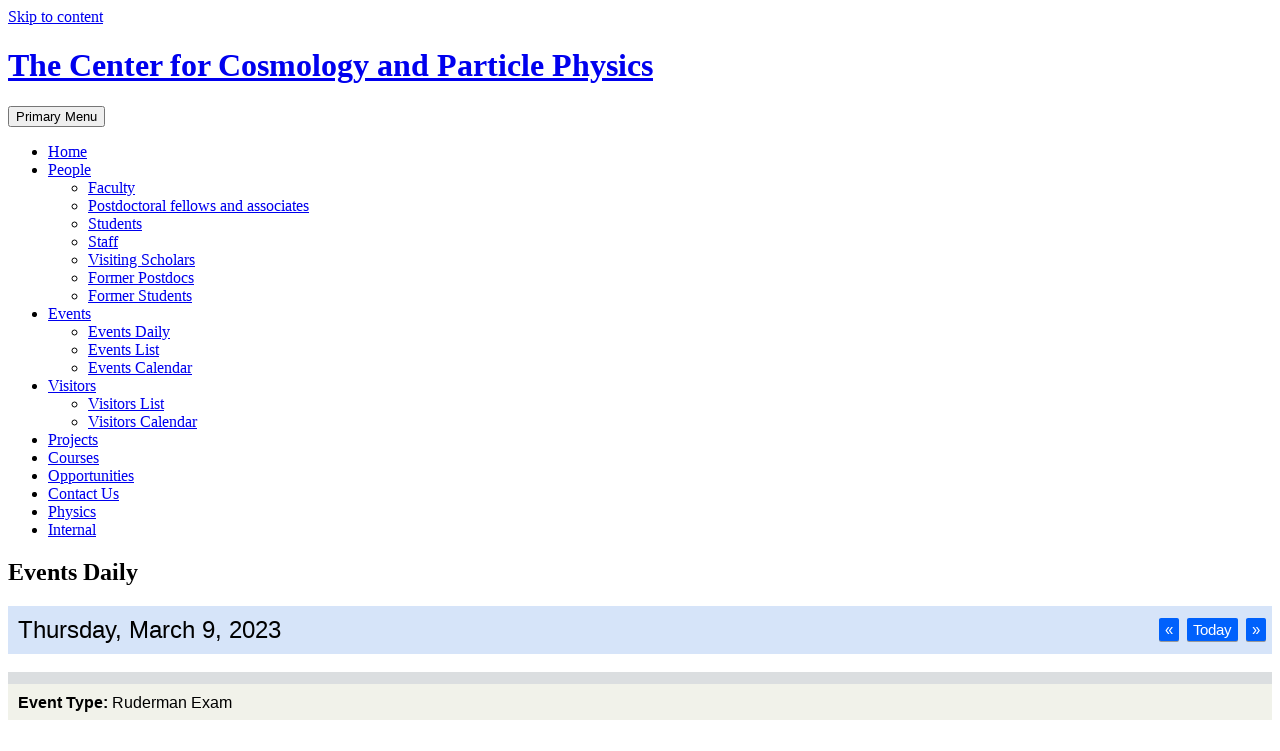

--- FILE ---
content_type: text/html; charset=UTF-8
request_url: http://www.ccpp.nyu.edu/index.php/events/event-daily/?bdate=2023-03-09&etype=allbc
body_size: 36894
content:
<!DOCTYPE html>
<html lang="en-US">
<head>
<meta charset="UTF-8">
<meta name="viewport" content="width=device-width, initial-scale=1">
<link rel="profile" href="http://gmpg.org/xfn/11">

<title>Events Daily &#8211; The Center for Cosmology and Particle Physics</title>
<meta name='robots' content='noindex, nofollow' />
	<style>img:is([sizes="auto" i], [sizes^="auto," i]) { contain-intrinsic-size: 3000px 1500px }</style>
	<link rel='dns-prefetch' href='//cosmo.nyu.edu' />
<link rel='dns-prefetch' href='//fonts.googleapis.com' />
<link rel="alternate" type="application/rss+xml" title="The Center for Cosmology and Particle Physics &raquo; Feed" href="https://cosmo.nyu.edu/index.php/feed/" />
<script type="text/javascript">
/* <![CDATA[ */
window._wpemojiSettings = {"baseUrl":"https:\/\/s.w.org\/images\/core\/emoji\/16.0.1\/72x72\/","ext":".png","svgUrl":"https:\/\/s.w.org\/images\/core\/emoji\/16.0.1\/svg\/","svgExt":".svg","source":{"concatemoji":"http:\/\/cosmo.nyu.edu\/wp-includes\/js\/wp-emoji-release.min.js?ver=6.8.3"}};
/*! This file is auto-generated */
!function(s,n){var o,i,e;function c(e){try{var t={supportTests:e,timestamp:(new Date).valueOf()};sessionStorage.setItem(o,JSON.stringify(t))}catch(e){}}function p(e,t,n){e.clearRect(0,0,e.canvas.width,e.canvas.height),e.fillText(t,0,0);var t=new Uint32Array(e.getImageData(0,0,e.canvas.width,e.canvas.height).data),a=(e.clearRect(0,0,e.canvas.width,e.canvas.height),e.fillText(n,0,0),new Uint32Array(e.getImageData(0,0,e.canvas.width,e.canvas.height).data));return t.every(function(e,t){return e===a[t]})}function u(e,t){e.clearRect(0,0,e.canvas.width,e.canvas.height),e.fillText(t,0,0);for(var n=e.getImageData(16,16,1,1),a=0;a<n.data.length;a++)if(0!==n.data[a])return!1;return!0}function f(e,t,n,a){switch(t){case"flag":return n(e,"\ud83c\udff3\ufe0f\u200d\u26a7\ufe0f","\ud83c\udff3\ufe0f\u200b\u26a7\ufe0f")?!1:!n(e,"\ud83c\udde8\ud83c\uddf6","\ud83c\udde8\u200b\ud83c\uddf6")&&!n(e,"\ud83c\udff4\udb40\udc67\udb40\udc62\udb40\udc65\udb40\udc6e\udb40\udc67\udb40\udc7f","\ud83c\udff4\u200b\udb40\udc67\u200b\udb40\udc62\u200b\udb40\udc65\u200b\udb40\udc6e\u200b\udb40\udc67\u200b\udb40\udc7f");case"emoji":return!a(e,"\ud83e\udedf")}return!1}function g(e,t,n,a){var r="undefined"!=typeof WorkerGlobalScope&&self instanceof WorkerGlobalScope?new OffscreenCanvas(300,150):s.createElement("canvas"),o=r.getContext("2d",{willReadFrequently:!0}),i=(o.textBaseline="top",o.font="600 32px Arial",{});return e.forEach(function(e){i[e]=t(o,e,n,a)}),i}function t(e){var t=s.createElement("script");t.src=e,t.defer=!0,s.head.appendChild(t)}"undefined"!=typeof Promise&&(o="wpEmojiSettingsSupports",i=["flag","emoji"],n.supports={everything:!0,everythingExceptFlag:!0},e=new Promise(function(e){s.addEventListener("DOMContentLoaded",e,{once:!0})}),new Promise(function(t){var n=function(){try{var e=JSON.parse(sessionStorage.getItem(o));if("object"==typeof e&&"number"==typeof e.timestamp&&(new Date).valueOf()<e.timestamp+604800&&"object"==typeof e.supportTests)return e.supportTests}catch(e){}return null}();if(!n){if("undefined"!=typeof Worker&&"undefined"!=typeof OffscreenCanvas&&"undefined"!=typeof URL&&URL.createObjectURL&&"undefined"!=typeof Blob)try{var e="postMessage("+g.toString()+"("+[JSON.stringify(i),f.toString(),p.toString(),u.toString()].join(",")+"));",a=new Blob([e],{type:"text/javascript"}),r=new Worker(URL.createObjectURL(a),{name:"wpTestEmojiSupports"});return void(r.onmessage=function(e){c(n=e.data),r.terminate(),t(n)})}catch(e){}c(n=g(i,f,p,u))}t(n)}).then(function(e){for(var t in e)n.supports[t]=e[t],n.supports.everything=n.supports.everything&&n.supports[t],"flag"!==t&&(n.supports.everythingExceptFlag=n.supports.everythingExceptFlag&&n.supports[t]);n.supports.everythingExceptFlag=n.supports.everythingExceptFlag&&!n.supports.flag,n.DOMReady=!1,n.readyCallback=function(){n.DOMReady=!0}}).then(function(){return e}).then(function(){var e;n.supports.everything||(n.readyCallback(),(e=n.source||{}).concatemoji?t(e.concatemoji):e.wpemoji&&e.twemoji&&(t(e.twemoji),t(e.wpemoji)))}))}((window,document),window._wpemojiSettings);
/* ]]> */
</script>
<link rel='stylesheet' id='googlefont1-css' href='https://fonts.googleapis.com/css?family=Source+Sans+Pro:400,400italic,700,700italic,300,300italic' type='text/css' media='all' />
<style id='wp-emoji-styles-inline-css' type='text/css'>

	img.wp-smiley, img.emoji {
		display: inline !important;
		border: none !important;
		box-shadow: none !important;
		height: 1em !important;
		width: 1em !important;
		margin: 0 0.07em !important;
		vertical-align: -0.1em !important;
		background: none !important;
		padding: 0 !important;
	}
</style>
<link rel='stylesheet' id='wp-block-library-css' href='http://cosmo.nyu.edu/wp-includes/css/dist/block-library/style.min.css?ver=6.8.3' type='text/css' media='all' />
<style id='classic-theme-styles-inline-css' type='text/css'>
/*! This file is auto-generated */
.wp-block-button__link{color:#fff;background-color:#32373c;border-radius:9999px;box-shadow:none;text-decoration:none;padding:calc(.667em + 2px) calc(1.333em + 2px);font-size:1.125em}.wp-block-file__button{background:#32373c;color:#fff;text-decoration:none}
</style>
<style id='global-styles-inline-css' type='text/css'>
:root{--wp--preset--aspect-ratio--square: 1;--wp--preset--aspect-ratio--4-3: 4/3;--wp--preset--aspect-ratio--3-4: 3/4;--wp--preset--aspect-ratio--3-2: 3/2;--wp--preset--aspect-ratio--2-3: 2/3;--wp--preset--aspect-ratio--16-9: 16/9;--wp--preset--aspect-ratio--9-16: 9/16;--wp--preset--color--black: #000000;--wp--preset--color--cyan-bluish-gray: #abb8c3;--wp--preset--color--white: #ffffff;--wp--preset--color--pale-pink: #f78da7;--wp--preset--color--vivid-red: #cf2e2e;--wp--preset--color--luminous-vivid-orange: #ff6900;--wp--preset--color--luminous-vivid-amber: #fcb900;--wp--preset--color--light-green-cyan: #7bdcb5;--wp--preset--color--vivid-green-cyan: #00d084;--wp--preset--color--pale-cyan-blue: #8ed1fc;--wp--preset--color--vivid-cyan-blue: #0693e3;--wp--preset--color--vivid-purple: #9b51e0;--wp--preset--gradient--vivid-cyan-blue-to-vivid-purple: linear-gradient(135deg,rgba(6,147,227,1) 0%,rgb(155,81,224) 100%);--wp--preset--gradient--light-green-cyan-to-vivid-green-cyan: linear-gradient(135deg,rgb(122,220,180) 0%,rgb(0,208,130) 100%);--wp--preset--gradient--luminous-vivid-amber-to-luminous-vivid-orange: linear-gradient(135deg,rgba(252,185,0,1) 0%,rgba(255,105,0,1) 100%);--wp--preset--gradient--luminous-vivid-orange-to-vivid-red: linear-gradient(135deg,rgba(255,105,0,1) 0%,rgb(207,46,46) 100%);--wp--preset--gradient--very-light-gray-to-cyan-bluish-gray: linear-gradient(135deg,rgb(238,238,238) 0%,rgb(169,184,195) 100%);--wp--preset--gradient--cool-to-warm-spectrum: linear-gradient(135deg,rgb(74,234,220) 0%,rgb(151,120,209) 20%,rgb(207,42,186) 40%,rgb(238,44,130) 60%,rgb(251,105,98) 80%,rgb(254,248,76) 100%);--wp--preset--gradient--blush-light-purple: linear-gradient(135deg,rgb(255,206,236) 0%,rgb(152,150,240) 100%);--wp--preset--gradient--blush-bordeaux: linear-gradient(135deg,rgb(254,205,165) 0%,rgb(254,45,45) 50%,rgb(107,0,62) 100%);--wp--preset--gradient--luminous-dusk: linear-gradient(135deg,rgb(255,203,112) 0%,rgb(199,81,192) 50%,rgb(65,88,208) 100%);--wp--preset--gradient--pale-ocean: linear-gradient(135deg,rgb(255,245,203) 0%,rgb(182,227,212) 50%,rgb(51,167,181) 100%);--wp--preset--gradient--electric-grass: linear-gradient(135deg,rgb(202,248,128) 0%,rgb(113,206,126) 100%);--wp--preset--gradient--midnight: linear-gradient(135deg,rgb(2,3,129) 0%,rgb(40,116,252) 100%);--wp--preset--font-size--small: 13px;--wp--preset--font-size--medium: 20px;--wp--preset--font-size--large: 36px;--wp--preset--font-size--x-large: 42px;--wp--preset--spacing--20: 0.44rem;--wp--preset--spacing--30: 0.67rem;--wp--preset--spacing--40: 1rem;--wp--preset--spacing--50: 1.5rem;--wp--preset--spacing--60: 2.25rem;--wp--preset--spacing--70: 3.38rem;--wp--preset--spacing--80: 5.06rem;--wp--preset--shadow--natural: 6px 6px 9px rgba(0, 0, 0, 0.2);--wp--preset--shadow--deep: 12px 12px 50px rgba(0, 0, 0, 0.4);--wp--preset--shadow--sharp: 6px 6px 0px rgba(0, 0, 0, 0.2);--wp--preset--shadow--outlined: 6px 6px 0px -3px rgba(255, 255, 255, 1), 6px 6px rgba(0, 0, 0, 1);--wp--preset--shadow--crisp: 6px 6px 0px rgba(0, 0, 0, 1);}:where(.is-layout-flex){gap: 0.5em;}:where(.is-layout-grid){gap: 0.5em;}body .is-layout-flex{display: flex;}.is-layout-flex{flex-wrap: wrap;align-items: center;}.is-layout-flex > :is(*, div){margin: 0;}body .is-layout-grid{display: grid;}.is-layout-grid > :is(*, div){margin: 0;}:where(.wp-block-columns.is-layout-flex){gap: 2em;}:where(.wp-block-columns.is-layout-grid){gap: 2em;}:where(.wp-block-post-template.is-layout-flex){gap: 1.25em;}:where(.wp-block-post-template.is-layout-grid){gap: 1.25em;}.has-black-color{color: var(--wp--preset--color--black) !important;}.has-cyan-bluish-gray-color{color: var(--wp--preset--color--cyan-bluish-gray) !important;}.has-white-color{color: var(--wp--preset--color--white) !important;}.has-pale-pink-color{color: var(--wp--preset--color--pale-pink) !important;}.has-vivid-red-color{color: var(--wp--preset--color--vivid-red) !important;}.has-luminous-vivid-orange-color{color: var(--wp--preset--color--luminous-vivid-orange) !important;}.has-luminous-vivid-amber-color{color: var(--wp--preset--color--luminous-vivid-amber) !important;}.has-light-green-cyan-color{color: var(--wp--preset--color--light-green-cyan) !important;}.has-vivid-green-cyan-color{color: var(--wp--preset--color--vivid-green-cyan) !important;}.has-pale-cyan-blue-color{color: var(--wp--preset--color--pale-cyan-blue) !important;}.has-vivid-cyan-blue-color{color: var(--wp--preset--color--vivid-cyan-blue) !important;}.has-vivid-purple-color{color: var(--wp--preset--color--vivid-purple) !important;}.has-black-background-color{background-color: var(--wp--preset--color--black) !important;}.has-cyan-bluish-gray-background-color{background-color: var(--wp--preset--color--cyan-bluish-gray) !important;}.has-white-background-color{background-color: var(--wp--preset--color--white) !important;}.has-pale-pink-background-color{background-color: var(--wp--preset--color--pale-pink) !important;}.has-vivid-red-background-color{background-color: var(--wp--preset--color--vivid-red) !important;}.has-luminous-vivid-orange-background-color{background-color: var(--wp--preset--color--luminous-vivid-orange) !important;}.has-luminous-vivid-amber-background-color{background-color: var(--wp--preset--color--luminous-vivid-amber) !important;}.has-light-green-cyan-background-color{background-color: var(--wp--preset--color--light-green-cyan) !important;}.has-vivid-green-cyan-background-color{background-color: var(--wp--preset--color--vivid-green-cyan) !important;}.has-pale-cyan-blue-background-color{background-color: var(--wp--preset--color--pale-cyan-blue) !important;}.has-vivid-cyan-blue-background-color{background-color: var(--wp--preset--color--vivid-cyan-blue) !important;}.has-vivid-purple-background-color{background-color: var(--wp--preset--color--vivid-purple) !important;}.has-black-border-color{border-color: var(--wp--preset--color--black) !important;}.has-cyan-bluish-gray-border-color{border-color: var(--wp--preset--color--cyan-bluish-gray) !important;}.has-white-border-color{border-color: var(--wp--preset--color--white) !important;}.has-pale-pink-border-color{border-color: var(--wp--preset--color--pale-pink) !important;}.has-vivid-red-border-color{border-color: var(--wp--preset--color--vivid-red) !important;}.has-luminous-vivid-orange-border-color{border-color: var(--wp--preset--color--luminous-vivid-orange) !important;}.has-luminous-vivid-amber-border-color{border-color: var(--wp--preset--color--luminous-vivid-amber) !important;}.has-light-green-cyan-border-color{border-color: var(--wp--preset--color--light-green-cyan) !important;}.has-vivid-green-cyan-border-color{border-color: var(--wp--preset--color--vivid-green-cyan) !important;}.has-pale-cyan-blue-border-color{border-color: var(--wp--preset--color--pale-cyan-blue) !important;}.has-vivid-cyan-blue-border-color{border-color: var(--wp--preset--color--vivid-cyan-blue) !important;}.has-vivid-purple-border-color{border-color: var(--wp--preset--color--vivid-purple) !important;}.has-vivid-cyan-blue-to-vivid-purple-gradient-background{background: var(--wp--preset--gradient--vivid-cyan-blue-to-vivid-purple) !important;}.has-light-green-cyan-to-vivid-green-cyan-gradient-background{background: var(--wp--preset--gradient--light-green-cyan-to-vivid-green-cyan) !important;}.has-luminous-vivid-amber-to-luminous-vivid-orange-gradient-background{background: var(--wp--preset--gradient--luminous-vivid-amber-to-luminous-vivid-orange) !important;}.has-luminous-vivid-orange-to-vivid-red-gradient-background{background: var(--wp--preset--gradient--luminous-vivid-orange-to-vivid-red) !important;}.has-very-light-gray-to-cyan-bluish-gray-gradient-background{background: var(--wp--preset--gradient--very-light-gray-to-cyan-bluish-gray) !important;}.has-cool-to-warm-spectrum-gradient-background{background: var(--wp--preset--gradient--cool-to-warm-spectrum) !important;}.has-blush-light-purple-gradient-background{background: var(--wp--preset--gradient--blush-light-purple) !important;}.has-blush-bordeaux-gradient-background{background: var(--wp--preset--gradient--blush-bordeaux) !important;}.has-luminous-dusk-gradient-background{background: var(--wp--preset--gradient--luminous-dusk) !important;}.has-pale-ocean-gradient-background{background: var(--wp--preset--gradient--pale-ocean) !important;}.has-electric-grass-gradient-background{background: var(--wp--preset--gradient--electric-grass) !important;}.has-midnight-gradient-background{background: var(--wp--preset--gradient--midnight) !important;}.has-small-font-size{font-size: var(--wp--preset--font-size--small) !important;}.has-medium-font-size{font-size: var(--wp--preset--font-size--medium) !important;}.has-large-font-size{font-size: var(--wp--preset--font-size--large) !important;}.has-x-large-font-size{font-size: var(--wp--preset--font-size--x-large) !important;}
:where(.wp-block-post-template.is-layout-flex){gap: 1.25em;}:where(.wp-block-post-template.is-layout-grid){gap: 1.25em;}
:where(.wp-block-columns.is-layout-flex){gap: 2em;}:where(.wp-block-columns.is-layout-grid){gap: 2em;}
:root :where(.wp-block-pullquote){font-size: 1.5em;line-height: 1.6;}
</style>
<link rel='stylesheet' id='calumma-style-css' href='http://cosmo.nyu.edu/wp-content/themes/calumma/style.css?ver=6.8.3' type='text/css' media='all' />
<link rel='stylesheet' id='genericons-css' href='http://cosmo.nyu.edu/wp-content/themes/calumma/genericons/genericons.css?ver=6.8.3' type='text/css' media='all' />
<link rel='stylesheet' id='calumma-custom-css' href='http://cosmo.nyu.edu/wp-content/themes/calumma/calumma.css?ver=6.8.3' type='text/css' media='all' />
<link rel="https://api.w.org/" href="https://cosmo.nyu.edu/index.php/wp-json/" /><link rel="alternate" title="JSON" type="application/json" href="https://cosmo.nyu.edu/index.php/wp-json/wp/v2/pages/93" /><link rel="EditURI" type="application/rsd+xml" title="RSD" href="https://cosmo.nyu.edu/xmlrpc.php?rsd" />
<meta name="generator" content="WordPress 6.8.3" />
<link rel="canonical" href="https://cosmo.nyu.edu/index.php/events/event-daily/" />
<link rel='shortlink' href='https://cosmo.nyu.edu/?p=93' />
<link rel="alternate" title="oEmbed (JSON)" type="application/json+oembed" href="https://cosmo.nyu.edu/index.php/wp-json/oembed/1.0/embed?url=https%3A%2F%2Fcosmo.nyu.edu%2Findex.php%2Fevents%2Fevent-daily%2F" />
<link rel="alternate" title="oEmbed (XML)" type="text/xml+oembed" href="https://cosmo.nyu.edu/index.php/wp-json/oembed/1.0/embed?url=https%3A%2F%2Fcosmo.nyu.edu%2Findex.php%2Fevents%2Fevent-daily%2F&#038;format=xml" />
<link rel="icon" href="https://cosmo.nyu.edu/wp-content/uploads/2018/10/cropped-nyutorch-1-32x32.jpg" sizes="32x32" />
<link rel="icon" href="https://cosmo.nyu.edu/wp-content/uploads/2018/10/cropped-nyutorch-1-192x192.jpg" sizes="192x192" />
<link rel="apple-touch-icon" href="https://cosmo.nyu.edu/wp-content/uploads/2018/10/cropped-nyutorch-1-180x180.jpg" />
<meta name="msapplication-TileImage" content="https://cosmo.nyu.edu/wp-content/uploads/2018/10/cropped-nyutorch-1-270x270.jpg" />
		<style type="text/css" id="wp-custom-css">
			.dataTable {
             font-size: 18px;
}		</style>
		</head>

<body class="wp-singular page-template-default page page-id-93 page-child parent-pageid-81 wp-theme-calumma">
<div id="page" class="site">
	<a class="skip-link screen-reader-text" href="#main">Skip to content</a>

	<header id="masthead" class="site-header" role="banner">
		<div class="site-branding">
							<h1 class="site-title"><a href="https://cosmo.nyu.edu/" rel="home">The Center for Cosmology and Particle Physics</a></h1>
			
                
		</div><!-- .site-branding -->

		<nav id="site-navigation" class="main-navigation" role="navigation">
			<button class="menu-toggle" aria-controls="primary-menu" aria-expanded="false">Primary Menu</button>
			<div class="menu-mainmenu-container"><ul id="primary-menu" class="menu"><li id="menu-item-39" class="menu-item menu-item-type-custom menu-item-object-custom menu-item-39"><a href="/index.php">Home</a></li>
<li id="menu-item-137" class="menu-item menu-item-type-post_type menu-item-object-page menu-item-has-children menu-item-137"><a href="https://cosmo.nyu.edu/index.php/people/">People</a>
<ul class="sub-menu">
	<li id="menu-item-138" class="menu-item menu-item-type-post_type menu-item-object-page menu-item-138"><a href="https://cosmo.nyu.edu/index.php/people/faculty/">Faculty</a></li>
	<li id="menu-item-139" class="menu-item menu-item-type-post_type menu-item-object-page menu-item-139"><a href="https://cosmo.nyu.edu/index.php/people/postdocs/">Postdoctoral fellows and associates</a></li>
	<li id="menu-item-140" class="menu-item menu-item-type-post_type menu-item-object-page menu-item-140"><a href="https://cosmo.nyu.edu/index.php/people/students/">Students</a></li>
	<li id="menu-item-141" class="menu-item menu-item-type-post_type menu-item-object-page menu-item-141"><a href="https://cosmo.nyu.edu/index.php/people/staff/">Staff</a></li>
	<li id="menu-item-142" class="menu-item menu-item-type-post_type menu-item-object-page menu-item-142"><a href="https://cosmo.nyu.edu/index.php/people/visiting-scholars/">Visiting Scholars</a></li>
	<li id="menu-item-143" class="menu-item menu-item-type-post_type menu-item-object-page menu-item-143"><a href="https://cosmo.nyu.edu/index.php/people/former-postdocs/">Former Postdocs</a></li>
	<li id="menu-item-144" class="menu-item menu-item-type-post_type menu-item-object-page menu-item-144"><a href="https://cosmo.nyu.edu/index.php/people/former-students/">Former Students</a></li>
</ul>
</li>
<li id="menu-item-86" class="menu-item menu-item-type-post_type menu-item-object-page current-page-ancestor current-menu-ancestor current-menu-parent current-page-parent current_page_parent current_page_ancestor menu-item-has-children menu-item-86"><a href="https://cosmo.nyu.edu/index.php/events/">Events</a>
<ul class="sub-menu">
	<li id="menu-item-100" class="menu-item menu-item-type-post_type menu-item-object-page current-menu-item page_item page-item-93 current_page_item menu-item-100"><a href="https://cosmo.nyu.edu/index.php/events/event-daily/" aria-current="page">Events Daily</a></li>
	<li id="menu-item-101" class="menu-item menu-item-type-post_type menu-item-object-page menu-item-101"><a href="https://cosmo.nyu.edu/index.php/events/event-list/">Events List</a></li>
	<li id="menu-item-102" class="menu-item menu-item-type-post_type menu-item-object-page menu-item-102"><a href="https://cosmo.nyu.edu/index.php/events/eventcalendar/">Events Calendar</a></li>
</ul>
</li>
<li id="menu-item-205" class="menu-item menu-item-type-post_type menu-item-object-page menu-item-has-children menu-item-205"><a href="https://cosmo.nyu.edu/index.php/visitors/">Visitors</a>
<ul class="sub-menu">
	<li id="menu-item-206" class="menu-item menu-item-type-post_type menu-item-object-page menu-item-206"><a href="https://cosmo.nyu.edu/index.php/visitors/visitors-list/">Visitors List</a></li>
	<li id="menu-item-207" class="menu-item menu-item-type-post_type menu-item-object-page menu-item-207"><a href="https://cosmo.nyu.edu/index.php/visitors/visitors-calendar/">Visitors Calendar</a></li>
</ul>
</li>
<li id="menu-item-208" class="menu-item menu-item-type-post_type menu-item-object-page menu-item-208"><a href="https://cosmo.nyu.edu/index.php/projects/">Projects</a></li>
<li id="menu-item-378" class="menu-item menu-item-type-post_type menu-item-object-page menu-item-378"><a href="https://cosmo.nyu.edu/index.php/courses/">Courses</a></li>
<li id="menu-item-209" class="menu-item menu-item-type-post_type menu-item-object-page menu-item-209"><a href="https://cosmo.nyu.edu/index.php/opportunities/">Opportunities</a></li>
<li id="menu-item-59" class="menu-item menu-item-type-post_type menu-item-object-page menu-item-59"><a href="https://cosmo.nyu.edu/index.php/contact-us/">Contact Us</a></li>
<li id="menu-item-253" class="menu-item menu-item-type-custom menu-item-object-custom menu-item-253"><a href="http://as.nyu.edu/physics.html">Physics</a></li>
<li id="menu-item-255" class="menu-item menu-item-type-custom menu-item-object-custom menu-item-255"><a href="/index.php/login/">Internal</a></li>
</ul></div>		</nav><!-- #site-navigation -->
	</header><!-- #masthead -->

	<div id="content" class="site-content">

	<div id="primary" class="content-area">
		<main id="main" class="site-main" role="main">

			
<article id="post-93" class="post-93 page type-page status-publish hentry">
	<header class="entry-header">
                		<h1 class="entry-title">Events Daily</h1>	</header><!-- .entry-header -->

	<div class="entry-content">
		<head>
<style>
.button {
  padding: 3px 6px;
  font-size: 15px;
  font-color:white;
  text-align: center;
  cursor: pointer;
  outline: none;
  color: white;
  background-color: #0061fc;
  border: none;
  border-radius: 2px;
  box-shadow: 0 1px #999;
}

.button:hover {background-color: #1350af}

.button:active {
  background-color: #0f408c;
  box-shadow: 0 1px #666;
  transform: translateY(2px);
}
</style>
</head>

<p><CENTER><table width="100%" cellspacing="0" border="0" cellpadding="6" bgcolor="#f1f2ea" ><tr><td align="left" bgcolor="#d6e4f9" style="padding:10px;"><font face="Arial, Helvetica, sans-serif" color="black" size="5">Thursday, March 9, 2023</font></td><td bgcolor="#d6e4f9"><br><td align="right" bgcolor="#d6e4f9">&nbsp;&nbsp;<a href="/index.php/events/event-daily/?&bdate=2023-03-08&etype=allbc"  style="text-decoration:none"><button type="button" class="button">&#171;</button></font></a>&nbsp;&nbsp;<a href="/index.php/events/event-daily/?&bdate=2026-01-19&etype=allbc" style="text-decoration:none"><button type="button" class="button">Today</font></button></a>&nbsp;&nbsp;<a href="/index.php/events/event-daily/?&bdate=2023-03-10&etype=allbc" style="text-decoration:none"><button type="button" class="button">&#187;</button></td></tr></table><br><center><table width="100%" cellspacing="0" border="0" cellpadding="6" bgcolor="#f1f2ea"><tr><td colspan="2" align="center" bgcolor="#dbdee0" style="padding:6px;"><font face="Arial, Helvetica, sans-serif" color="black" size="3"></font><tr><td align="left" style="padding:10px;"><font face="Arial, Helvetica, sans-serif" color="black" size="3"><b>Event Type:</b> Ruderman Exam</font><td align="left"><br></tr><tr><td align="left" style="padding:6px;"><font face="Arial, Helvetica, sans-serif" color="black" size="3"><b>Time: </b><font face="Arial, Helvetica, sans-serif">12:15 PM - 1:30 PM</font><td align="left"><br><tr><td align="left" style="padding:6px;"><font face="Arial, Helvetica, sans-serif" color="black" size="3"><b>Location:</b> 726 Broadway, 902, Lg Conf</font><td align="left"><br></tr><tr><td colspan="2" align="left" style="padding:6px;"></td></tr></table></center><br><center><table width="100%" cellspacing="0" border="0" cellpadding="6" bgcolor="#f1f2ea"><tr><td colspan="2" align="center" bgcolor="#dbdee0" style="padding:10px;"><font face="Arial, Helvetica, sans-serif" color="black" size="5">Equity & Inclusion Committee</tr><tr><td colspan="2" align="center" bgcolor="#dbdee0" style="padding:6px;"><font face="Arial, Helvetica, sans-serif" color="black" size="3"></font><tr><td align="left" style="padding:10px;"><font face="Arial, Helvetica, sans-serif" color="black" size="3"><b>Event Type:</b> Other</font><td align="left"><br></tr><tr><td align="left" style="padding:6px;"><font face="Arial, Helvetica, sans-serif" color="black" size="3"><b>Time: </b><font face="Arial, Helvetica, sans-serif">12:30 PM - 2:00 PM</font><td align="left"><br><tr><td align="left" style="padding:6px;"><font face="Arial, Helvetica, sans-serif" color="black" size="3"><b>Location:</b> 726 Broadway, 901, Sm Conf</font><td align="left"><br></tr><tr><td colspan="2" align="left" style="padding:6px;"></td></tr></table></center><br></CENTER>
	</div><!-- .entry-content -->

	<footer class="entry-footer">
			</footer><!-- .entry-footer -->
</article><!-- #post-## -->

		</main><!-- #main -->
	</div><!-- #primary -->


<aside id="secondary" class="widget-area" role="complementary">
	<section id="xyz_insert_php_widget-4" class="widget widget_xyz_insert_php_widget"><head>
<script type="text/javascript">

function formSubmit()
{
    document.forms.oform.submit()
}

</script>
</head>
<form enctype="multipart/form-data" action="/index.php/events/event-daily/?&bdate=2023-03-09" method="POST" id="oform"><center><table width="200" border="0" cellspacing="0" bgcolor="#f4f6f9"><tr><td align="left" style="padding-left:2px;padding-bottom:28px;padding-top:4px;padding-right:2px;"><input type="search" id="eventSearch" name="keywords" maxlength="16" placeholder="Search Events ..." aria-label="Search events" ><button><font size="4" color="blue" face="Arial, Helvetica, sans-serif">Search</font></button></td></tr><tr><td style="padding:10px;"><table border="1" width="200" cellspacing="1" bgcolor="#b1b2a9"><tr bgcolor="#b1b2a9"><td align="left" colspan="1"><a href="/index.php/events/event-daily/?&bdate=2023-02-01&etype=allbc" STYLE="text-decoration:none"><font color="blue" size="3">&nbsp;&#171;</font></a></td><td align="center" valign="middle" colspan="3" ><font face="Arial, Helvetica, sans-serif" color="blue" size="4">Mar  2023</font></font></td><td align="right" colspan="1"><a href="/index.php/events/event-daily/?&bdate=2023-04-01&etype=allbc " STYLE="text-decoration:none"><font size="3" color="blue">&#187;&nbsp;</font></a></td></tr><tr bgcolor="#336600"><th align="center"><font color="white" size="2" face="Arial, Helvetica, sans-serif">M</font></th><th align="center"><font color="white" size="2" face="Arial, Helvetica, sans-serif">T</font></th><th align="center"><font color="white" size="2" face="Arial, Helvetica, sans-serif">W</font></th><th align="center"><font color="white" size="2" face="Arial, Helvetica, sans-serif">T</font></th><th align="center"><font color="white" size="2" face="Arial, Helvetica, sans-serif">F</font></th></tr><tr><td align="center" valign="bottom" bgcolor=#f2f4f7 style="padding:2px;"><a href="/index.php/events/event-daily/?&bdate=2023-02-27&etype=allbc" STYLE="text-decoration:none"><font face="Verdana" color="blue" size="3">27</font></a><td align="center" valign="bottom" bgcolor=#f2f4f7 style="padding:2px;"><a href="/index.php/events/event-daily/?&bdate=2023-02-28&etype=allbc" STYLE="text-decoration:none"><font face="Verdana" color="blue" size="3">28</font></a><td align="center" valign="bottom" bgcolor=#F0F9FC style="padding:2px;"><a href="/index.php/events/event-daily/?&bdate=2023-03-01&etype=allbc" STYLE="text-decoration:none"><font face="Verdana" color="blue" size="3">1</font></a><td align="center" valign="bottom" bgcolor=#F0F9FC style="padding:2px;"><a href="/index.php/events/event-daily/?&bdate=2023-03-02&etype=allbc" STYLE="text-decoration:none"><font face="Verdana" color="blue" size="3">2</font></a><td align="center" valign="bottom" bgcolor=#F0F9FC style="padding:2px;"><a href="/index.php/events/event-daily/?&bdate=2023-03-03&etype=allbc" STYLE="text-decoration:none"><font face="Verdana" color="blue" size="3">3</font></a><tr><td align="center" valign="bottom" bgcolor=#F0F9FC style="padding:2px;"><a href="/index.php/events/event-daily/?&bdate=2023-03-06&etype=allbc" STYLE="text-decoration:none"><font face="Verdana" color="blue" size="3">6</font></a><td align="center" valign="bottom" bgcolor=#F0F9FC style="padding:2px;"><a href="/index.php/events/event-daily/?&bdate=2023-03-07&etype=allbc" STYLE="text-decoration:none"><font face="Verdana" color="blue" size="3">7</font></a><td align="center" valign="bottom" bgcolor=#F0F9FC style="padding:2px;"><a href="/index.php/events/event-daily/?&bdate=2023-03-08&etype=allbc" STYLE="text-decoration:none"><font face="Verdana" color="blue" size="3">8</font></a><td align="center" valign="bottom" bgcolor=#B8E8FC style="padding:2px;"><a href="/index.php/events/event-daily/?&bdate=2023-03-09&etype=allbc" STYLE="text-decoration:none"><font face="Verdana" color="blue" size="3">9</font></a><td align="center" valign="bottom" bgcolor=#F0F9FC style="padding:2px;"><a href="/index.php/events/event-daily/?&bdate=2023-03-10&etype=allbc" STYLE="text-decoration:none"><font face="Verdana" color="blue" size="3">10</font></a><tr><td align="center" valign="bottom" bgcolor=#F0F9FC style="padding:2px;"><a href="/index.php/events/event-daily/?&bdate=2023-03-13&etype=allbc" STYLE="text-decoration:none"><font face="Verdana" color="blue" size="3">13</font></a><td align="center" valign="bottom" bgcolor=#F0F9FC style="padding:2px;"><a href="/index.php/events/event-daily/?&bdate=2023-03-14&etype=allbc" STYLE="text-decoration:none"><font face="Verdana" color="blue" size="3">14</font></a><td align="center" valign="bottom" bgcolor=#F0F9FC style="padding:2px;"><a href="/index.php/events/event-daily/?&bdate=2023-03-15&etype=allbc" STYLE="text-decoration:none"><font face="Verdana" color="blue" size="3">15</font></a><td align="center" valign="bottom" bgcolor=#F0F9FC style="padding:2px;"><a href="/index.php/events/event-daily/?&bdate=2023-03-16&etype=allbc" STYLE="text-decoration:none"><font face="Verdana" color="blue" size="3">16</font></a><td align="center" valign="bottom" bgcolor=#F0F9FC style="padding:2px;"><a href="/index.php/events/event-daily/?&bdate=2023-03-17&etype=allbc" STYLE="text-decoration:none"><font face="Verdana" color="blue" size="3">17</font></a><tr><td align="center" valign="bottom" bgcolor=#F0F9FC style="padding:2px;"><a href="/index.php/events/event-daily/?&bdate=2023-03-20&etype=allbc" STYLE="text-decoration:none"><font face="Verdana" color="blue" size="3">20</font></a><td align="center" valign="bottom" bgcolor=#F0F9FC style="padding:2px;"><a href="/index.php/events/event-daily/?&bdate=2023-03-21&etype=allbc" STYLE="text-decoration:none"><font face="Verdana" color="blue" size="3">21</font></a><td align="center" valign="bottom" bgcolor=#F0F9FC style="padding:2px;"><a href="/index.php/events/event-daily/?&bdate=2023-03-22&etype=allbc" STYLE="text-decoration:none"><font face="Verdana" color="blue" size="3">22</font></a><td align="center" valign="bottom" bgcolor=#F0F9FC style="padding:2px;"><a href="/index.php/events/event-daily/?&bdate=2023-03-23&etype=allbc" STYLE="text-decoration:none"><font face="Verdana" color="blue" size="3">23</font></a><td align="center" valign="bottom" bgcolor=#F0F9FC style="padding:2px;"><a href="/index.php/events/event-daily/?&bdate=2023-03-24&etype=allbc" STYLE="text-decoration:none"><font face="Verdana" color="blue" size="3">24</font></a><tr><td align="center" valign="bottom" bgcolor=#F0F9FC style="padding:2px;"><a href="/index.php/events/event-daily/?&bdate=2023-03-27&etype=allbc" STYLE="text-decoration:none"><font face="Verdana" color="blue" size="3">27</font></a><td align="center" valign="bottom" bgcolor=#F0F9FC style="padding:2px;"><a href="/index.php/events/event-daily/?&bdate=2023-03-28&etype=allbc" STYLE="text-decoration:none"><font face="Verdana" color="blue" size="3">28</font></a><td align="center" valign="bottom" bgcolor=#F0F9FC style="padding:2px;"><a href="/index.php/events/event-daily/?&bdate=2023-03-29&etype=allbc" STYLE="text-decoration:none"><font face="Verdana" color="blue" size="3">29</font></a><td align="center" valign="bottom" bgcolor=#F0F9FC style="padding:2px;"><a href="/index.php/events/event-daily/?&bdate=2023-03-30&etype=allbc" STYLE="text-decoration:none"><font face="Verdana" color="blue" size="3">30</font></a><td align="center" valign="bottom" bgcolor=#F0F9FC style="padding:2px;"><a href="/index.php/events/event-daily/?&bdate=2023-03-31&etype=allbc" STYLE="text-decoration:none"><font face="Verdana" color="blue" size="3">31</font></a></tr></table><br><tr><td align="left" style="padding-left:12px;padding-top:8px;"><font size="4" color="black" face="Arial, Helvetica, sans-serif">Select Event Type</td></tr><tr><td align="left" style="font-size:150%;font-family:Arial, Helvetica, sans-serif;padding:2px;"><label for="etype">&nbsp;</lable><select name="etype" id="etype" onChange="formSubmit()"><option label="All" value="all">All<option value="allbc" selected> All But Class<option label="Astro Seminar" value="Astro Seminar">Astro Seminar<option label="HEP Seminar" value="HEP Seminar">HEP Seminar<option label="hep-ex Seminar" value="hep-ex Seminar">hep-ex Seminar<option label="Astro Group Meeting" value="Astro Group Meeting">Astro Group Meeting<option label="Physics Dept Colloquium" value="Physics Dept Colloquium">Physics Dept Colloquium<option label="CCPP Brown Bag" value="CCPP Brown Bag">CCPP Brown Bag<option label="Big Apple Colloquium" value="Big Apple Colloquium">Big Apple Colloquium<option label="ArXiv Discussion" value="ArXiv Discussion">ArXiv Discussion<option label="Informal Astro Talk" value="Informal Astro Talk">Informal Astro Talk<option label="Informal HEP Talk" value="Informal HEP Talk">Informal HEP Talk<option label="AstroCoffee" value="AstroCoffee">AstroCoffee<option label="Astroparticle Group Meet" value="Astroparticle Group Meet">Astroparticle Group Meet<option label="CCPP Happy Hour" value="CCPP Happy Hour">CCPP Happy Hour<option label="Other" value="Other"> Other</select></tr><tr><td><hr width="100%" style="height:5px;background: #fff ;border: 0px solid #000;></td></tr><tr><td><hr width="100%" style="height:5px;background: #fff ;border: 0px solid #000;></td></tr><tr><td align="left" style="padding-left:12px;padding-top:0px;"><font size="5" color="black" face="Arial, Helvetica, sans-serif">&nbsp;Events</font></td></tr><tr><td align="left" style="padding-left:12px;padding-top:8px;"><a href="/index.php/events/event-daily/"  style="text-decoration:none"><font size="4" color="blue" face="Arial, Helvetica, sans-serif"><b>Events Daily</b></font></a></td></tr><tr><td align="left" style="padding-left:12px;padding-top:8px;"><a href="/index.php/events/event-list//"  style="text-decoration:none"><font size="4" color="blue" face="Arial, Helvetica, sans-serif"><b>Events List</b></font></a></td></tr><tr><td align="left" style="padding-left:12px;padding-top:8px; padding-bottom:12px"><a href="/index.php/events/eventcalendar/"  style="text-decoration:none"><font size="4" color="blue" face="Arial, Helvetica, sans-serif"><b>Events  Calendar</b></font></a></td></tr><tr><td><br></td></tr><tr><td><br></td></tr></table></form></center></section></aside><!-- #secondary -->

	</div><!-- #content -->

	<footer id="colophon" class="site-footer" role="contentinfo">
		<div class="site-info">
                        <a href="https://www.nyu.edu/footer/accessibility.html">Accessibility</a>
			<span class="sep"> | </span>
                        <a href="http://www.nyu.edu" rel="designer">New York University</a>		</div><!-- .site-info -->
	</footer><!-- #colophon -->
</div><!-- #page -->

<script type="speculationrules">
{"prefetch":[{"source":"document","where":{"and":[{"href_matches":"\/*"},{"not":{"href_matches":["\/wp-*.php","\/wp-admin\/*","\/wp-content\/uploads\/*","\/wp-content\/*","\/wp-content\/plugins\/*","\/wp-content\/themes\/calumma\/*","\/*\\?(.+)"]}},{"not":{"selector_matches":"a[rel~=\"nofollow\"]"}},{"not":{"selector_matches":".no-prefetch, .no-prefetch a"}}]},"eagerness":"conservative"}]}
</script>
<script type="text/javascript" src="http://cosmo.nyu.edu/wp-content/themes/calumma/js/navigation.js?ver=20151215" id="calumma-navigation-js"></script>
<script type="text/javascript" src="http://cosmo.nyu.edu/wp-content/themes/calumma/js/skip-link-focus-fix.js?ver=20151215" id="calumma-skip-link-focus-fix-js"></script>

</body>
</html>
